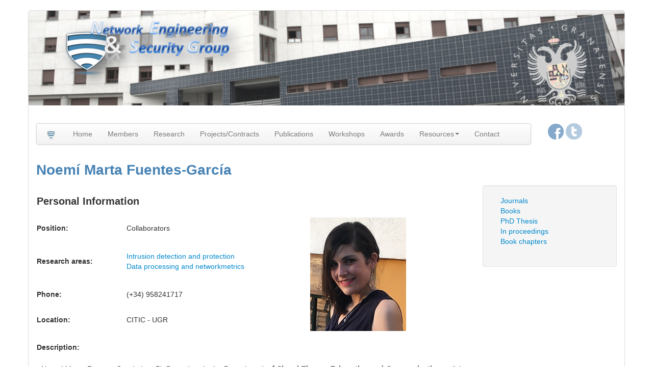

--- FILE ---
content_type: text/html; charset=utf-8
request_url: https://nesg.ugr.es/index.php/en/articles?view=member&id=50&task=show
body_size: 4863
content:

  <!DOCTYPE html>
  
  <html xmlns="http://www.w3.org/1999/xhtml" xml:lang="en-gb" lang="en-gb" dir="ltr">
  <head>
    <meta http-equiv="Content-Type" content="text/html; charset= ISO-8859-1" />

    <meta name="viewport" content="width=device-width, initial-scale=1.0"/>
    <base href="https://nesg.ugr.es/index.php/en/articles" />
	<meta http-equiv="content-type" content="text/html; charset=utf-8" />
	<meta name="description" content="Sitio web del grupo de investigación NESG." />
	<meta name="generator" content="Joomla! - Open Source Content Management" />
	<title>Noemí Marta Fuentes-García</title>
	<link href="/templates/NESG/favicon.ico" rel="shortcut icon" type="image/vnd.microsoft.icon" />
	<link href="https://nesg.ugr.es//components/com_jresearch/css/jresearch_styles.css" rel="stylesheet" type="text/css" />
	<link href="/media/system/css/modal.css?904dffc1bbc116d5a05b3bf329ea84af" rel="stylesheet" type="text/css" />
	<link href="/media/jui/css/bootstrap.min.css?904dffc1bbc116d5a05b3bf329ea84af" rel="stylesheet" type="text/css" />
	<link href="/media/jui/css/bootstrap-responsive.min.css?904dffc1bbc116d5a05b3bf329ea84af" rel="stylesheet" type="text/css" />
	<link href="/media/jui/css/bootstrap-extended.css?904dffc1bbc116d5a05b3bf329ea84af" rel="stylesheet" type="text/css" />
	<link href="/templates/NESG/css/estilo.css" rel="stylesheet" type="text/css" />
	<link href="/media/mod_languages/css/template.css?904dffc1bbc116d5a05b3bf329ea84af" rel="stylesheet" type="text/css" />
	<script type="application/json" class="joomla-script-options new">{"csrf.token":"a49bdfc2bfc5c4ab0431b7891b33badf","system.paths":{"root":"","base":""}}</script>
	<script src="/media/system/js/mootools-core.js?904dffc1bbc116d5a05b3bf329ea84af" type="text/javascript"></script>
	<script src="/media/system/js/core.js?904dffc1bbc116d5a05b3bf329ea84af" type="text/javascript"></script>
	<script src="/media/system/js/mootools-more.js?904dffc1bbc116d5a05b3bf329ea84af" type="text/javascript"></script>
	<script src="/media/system/js/modal.js?904dffc1bbc116d5a05b3bf329ea84af" type="text/javascript"></script>
	<script src="/media/jui/js/jquery.min.js?904dffc1bbc116d5a05b3bf329ea84af" type="text/javascript"></script>
	<script src="/media/jui/js/jquery-noconflict.js?904dffc1bbc116d5a05b3bf329ea84af" type="text/javascript"></script>
	<script src="/media/jui/js/jquery-migrate.min.js?904dffc1bbc116d5a05b3bf329ea84af" type="text/javascript"></script>
	<script src="/media/jui/js/bootstrap.min.js?904dffc1bbc116d5a05b3bf329ea84af" type="text/javascript"></script>
	<script type="text/javascript">

		jQuery(function($) {
			SqueezeBox.initialize({});
			initSqueezeBox();
			$(document).on('subform-row-add', initSqueezeBox);

			function initSqueezeBox(event, container)
			{
				SqueezeBox.assign($(container || document).find('a.modal').get(), {
					parse: 'rel'
				});
			}
		});

		window.jModalClose = function () {
			SqueezeBox.close();
		};

		// Add extra modal close functionality for tinyMCE-based editors
		document.onreadystatechange = function () {
			if (document.readyState == 'interactive' && typeof tinyMCE != 'undefined' && tinyMCE)
			{
				if (typeof window.jModalClose_no_tinyMCE === 'undefined')
				{
					window.jModalClose_no_tinyMCE = typeof(jModalClose) == 'function'  ?  jModalClose  :  false;

					jModalClose = function () {
						if (window.jModalClose_no_tinyMCE) window.jModalClose_no_tinyMCE.apply(this, arguments);
						tinyMCE.activeEditor.windowManager.close();
					};
				}

				if (typeof window.SqueezeBoxClose_no_tinyMCE === 'undefined')
				{
					if (typeof(SqueezeBox) == 'undefined')  SqueezeBox = {};
					window.SqueezeBoxClose_no_tinyMCE = typeof(SqueezeBox.close) == 'function'  ?  SqueezeBox.close  :  false;

					SqueezeBox.close = function () {
						if (window.SqueezeBoxClose_no_tinyMCE)  window.SqueezeBoxClose_no_tinyMCE.apply(this, arguments);
						tinyMCE.activeEditor.windowManager.close();
					};
				}
			}
		};
		
	</script>

    




    
 </head>

  <body>
  <br>
  <div class="container contenido">

    <div class="panel panel-default">
      <img src="https://nesg.ugr.es/images/presentacion.png" alt="NESG" />
      <!--<img src="/images/presentacion.png" alt="Icono" width="100%">-->
    

    <div class="panel-body">
      
      <div class="row">
        <br>
        <!--<div class="span0 visible-desktop" style="text-align:center;">
          <img src="/templates/NESG/images/nesg.png" alt="Icono" width="30">
        </div>-->

        <div class="span11 mostrar1" style="text-align:right;">
          <a title="Facebook NESG" href="https://www.facebook.com/nesg.ugr"><img src="/templates/NESG/images/f1.png" alt="Icono" width="31"></a>
          <a title="Twitter NESG" href="https://twitter.com/nesg_ugr"><img src="/templates/NESG/images/t1.png" alt="Icono" width="32"></a>
          <!--<div class="mod-languages">

	<ul class="lang-inline" dir="ltr">
					</ul>

</div>
-->
          <br><br>
        </div>

        

        <script type="text/javascript">
          jQuery(document).ready(function(){
            // dropdown
            jQuery('.parent').addClass('dropdown');
            jQuery('.parent > a').addClass('dropdown-toggle');
            jQuery('.parent > a').attr('data-toggle', 'dropdown');
            jQuery('.parent > a').attr('href','#');
            jQuery('.parent > a').append('<span class="caret"></span>');
            jQuery('.parent > ul').addClass('dropdown-menu');
          });
        </script>

        <div class="span10" style="text-align:left;">
          <div class="navbar">
            <div class="navbar-inner">
              <a class="brand" href="#"><img src="/templates/NESG/images/nesg.png" alt="Icono" width="16"></a>
              <button type="button" class="btn btn-navbar" data-toggle="collapse" data-target=".nav-collapse">
                <span class="icon-bar"></span>
                <span class="icon-bar"></span>
                <span class="icon-bar"></span>
              </button>
              <div class="container">
                <div class="nav-collapse collapse">
                  <ul class="nav">
                    <ul class="nav menu mod-list">
<li class="item-362"><a href="/index.php/en/home-2" >Home</a></li><li class="item-363"><a href="/index.php/en/members-2" title=" textoMayor">Members</a></li><li class="item-364"><a href="/index.php/en/lineas-6" >Research</a></li><li class="item-365"><a href="/index.php/en/projects-contracts-2" >Projects/Contracts</a></li><li class="item-366"><a href="/index.php/en/publicaciones-5" >Publications</a></li><li class="item-367"><a href="/index.php/en/workshops-si-2" >Workshops</a></li><li class="item-424"><a href="/index.php/en/awards" >Awards</a></li><li class="item-370 deeper parent"><a href="/index.php/en/2015-06-10-08-14-34" >Resources</a><ul class="nav-child unstyled small"><li class="item-382"><a href="/index.php/en/2015-06-10-08-14-34/neta-2" >NETA</a></li><li class="item-380"><a href="/nesg-ugr16/" title="UGR'16 Dataset" target="_blank" rel="noopener noreferrer">UGR'16 Dataset</a></li><li class="item-381"><a href="/meda-visualization/" title="Treemap Visualization" target="_blank" rel="noopener noreferrer">Treemap Visualization</a></li><li class="item-514"><a href="/index.php/en/2015-06-10-08-14-34/r-locker" >R-Locker</a></li><li class="item-589"><a href="/index.php/en/2015-06-10-08-14-34/multilabeling" >Multilabeling Malware Tool</a></li><li class="item-550"><a href="/index.php/en/2015-06-10-08-14-34/i2plink" title="I2P">I2P</a></li></ul></li><li class="item-371"><a href="/index.php/en/contacto-5" >Contact</a></li></ul>

                  </ul>
                </div>
              </div>
            </div>
          </div>      
        </div>

        <div class="span1 ocultar1" style="text-align:right;">
          <a title="Facebook NESG" href="https://www.facebook.com/nesg.ugr"><img src="/templates/NESG/images/f1.png" alt="Icono" width="31"></a>
          <a title="Twitter NESG" href="https://twitter.com/nesg_ugr"><img src="/templates/NESG/images/t1.png" alt="Icono" width="32"></a>
          <!--<div class="mod-languages">

	<ul class="lang-inline" dir="ltr">
					</ul>

</div>
-->
          <br>
        </div>

      </div><!--Fin row-panel-body-->

      <div class="row-fluid">
                          <div class="span9" style="text-align:left;">

                          <div xmlns:foaf="http://xmlns.com/foaf/0.1/" about="#50">
<h2 property="foaf:name" class="componentheading">Noemí Marta Fuentes-García</h2>
<table class="frontendsingleitem" style="width:100%;">
<tbody >
  <tr><th style="width:100%;" colspan="10"><h3 class="contentheading">Personal Information</h3></th></tr>	 
  <tr>  
    <th scope="row">Position: </th>
    <td>Collaborators</td>
        
    <td style="width:100%; text-align: center;" colspan="6" rowspan="5">
      <a href="https://nesg.ugr.es/images/fotos_nesg/foto1_tam_carne.jpg" class="modal" rel="{handler: 'image'}">
        <img src="https://nesg.ugr.es/images/fotos_nesg/foto1_tam_carne.jpg" border="0" alt="Fuentes-García, Noemí Marta" />
      </a>
    </td>
       
  </tr>
    <tr>
  	<th scope="row">Research areas: </th>
  	<td><ul><li><a href="/index.php/en/articles?view=researcharea&amp;task=show&amp;id=3">Intrusion detection and protection</a></li><li><a href="/index.php/en/articles?view=researcharea&amp;task=show&amp;id=6">Data processing and networkmetrics</a></li></ul></td>
	<td style="width:50%;" colspan="2"></td>
  </tr>
  <tr>
  		
  	<th scope="row">Phone: </th>
  	<td property="foaf:phone">(+34) 958241717</td>
	  		
  	<td colspan="2"></td>
  </tr>
  <tr>
  	  	<td style="width:50%;" colspan="2"></td>
  	  		
  	<td colspan="2"></td>
  </tr>
  <tr>
      		

	<th scope="row">Location: </th>
	<td>CITIC - UGR</td>
	  		
	<td colspan="2"></td>
  </tr>
    <tr><th scope="col" colspan="10"> <br>Description: </th></tr>
  <tr><td colspan="12"><br><p style="text-align: justify;">Noemí Marta Fuentes García is a Ph.D. student in the <strong>Department of Signal Theory, Telematics and Communications</strong> of the <a href="http://www.ugr.es/" target="_blank" rel="noopener noreferrer">University of Granada</a> (Spain). She is graduated in <strong>Computer Sciences</strong> by this same University (Bachelor Degree obtained by 2012). Since then, she has been working for several companies, what has driven her to find a link between research and enterprise. In 2015 she studied a <strong>Master Degree Software Development</strong> teached in the <a href="http://www.ugr.es/" target="_blank" rel="noopener noreferrer">University of Granada</a>.</p>
<p style="text-align: justify;"><br />She always has been interested in security in informatics, and specially in communications, what made her to start her thesis based in network monitoring for <strong>anomalies detection and diagnosis</strong> by using data analysis.</p></td></tr>			  
                <tr><th style="width:100%;" scope="col" colspan="4" ><h3 class="contentheading">Publications</h3></th></tr>
        <tr><td style="width:100%;" colspan="10">
            <ul>
                                                                    <li>
                            <a href="/index.php/en/articles?view=member&amp;id=43&amp;task=show">Camacho, J.</a>, <a href="http://">Maciá-Fernández, G.</a>, <a href="/index.php/en/articles?view=member&amp;id=50&amp;task=show">Fuentes-García, N. M.</a> & <a href="/index.php/en/articles?view=member&amp;id=59&amp;task=show">Saccenti, E</a>. (2019). Semi-supervised Multivariate Statistical Network Monitoring for Learning Security Threats. <i>IEEE Transactions on Information Forensics and Security</i>, <i>14</i>(8), 2179 - 2189.                                <a href="/index.php/en/articles?view=publication&amp;task=show&amp;id=726">[More]</a>&nbsp;
                            </li>
                        	
                                                                    <li>
                            <a href="/index.php/en/articles?view=member&amp;id=50&amp;task=show">Fuentes-García, N. M.</a>, González-Martínez, J. M., <a href="http://">Maciá-Fernández, G.</a> &amp; <a href="/index.php/en/articles?view=member&amp;id=43&amp;task=show">Camacho, J</a> (2019). PARAMO: enhanced data Pre-processing in Batch Multivariate Statistical Process Control. In <i>16th Scandinavian Sysmposium on Chemometrics (SSC16))</i>, pages 10.                                <a href="/index.php/en/articles?view=publication&amp;task=show&amp;id=735">[More]</a>&nbsp;
                            </li>
                        	
                                                                    <li>
                            <a href="/index.php/en/articles?view=member&amp;id=50&amp;task=show">Fuentes-García, N. M.</a>, <a href="/index.php/en/articles?view=member&amp;id=43&amp;task=show">Camacho, J.</a> &amp; <a href="http://">Maciá-Fernández, G</a> (2019). Evaluación de mejoras en la monitorización estadística multivariante para la detección de anomalías en trafico ciclo-estacionario. In ́es Caro Lindo, A., ́ıa Villalba, L. J. &amp; Orozco, A. L. (editors), <i>V Jornadas Nacionales de Ciberseguridad</i>, pages 277-278.                                <a href="/index.php/en/articles?view=publication&amp;task=show&amp;id=733">[More]</a>&nbsp;
                            </li>
                        	
                                                                    <li>
                            <a href="/index.php/en/articles?view=member&amp;id=50&amp;task=show">Fuentes-García, N. M.</a>, <a href="http://">Maciá-Fernández, G.</a> & <a href="/index.php/en/articles?view=member&amp;id=43&amp;task=show">Camacho, J</a>. (2018). Evaluation of diagnosis methods in PCA-based Multivariate Statistical Process Control. <i>Chemometrics and Intelligent Laboratory Systems</i>, <i>172</i>, 194-210.                                <a href="/index.php/en/articles?view=publication&amp;task=show&amp;id=686">[More]</a>&nbsp;
                            </li>
                        	
                                                                    <li>
                            <a href="http://">Maciá-Fernández, G.</a>, <a href="/index.php/en/articles?view=member&amp;id=43&amp;task=show">Camacho, J.</a>, <a href="/index.php/en/articles?view=member&amp;id=37&amp;task=show">Magán-Carrión, R.</a>, <a href="/index.php/en/articles?view=member&amp;id=50&amp;task=show">Fuentes-García, N. M.</a>, <a href="/index.php/en/articles?view=member&amp;id=39&amp;task=show">García-Teodoro, P.</a> &amp; <a href="/index.php/en/articles?view=member&amp;id=60&amp;task=show">Therón Sánchez, R</a>. (2018). <i>Un resumen de: UGR’16: Un nuevo conjunto de datos para la evaluación de IDS de red basados en cicloestacionariedad</i>, IV Jornadas Nacionales de Investigación en Ciberseguridad, JNIC 2018.                                <a href="/index.php/en/articles?view=publication&amp;task=show&amp;id=693">[More]</a>&nbsp;
                            </li>
                        	
                            </ul>
            <div>
                                    <a href="/index.php/en/articles?publications_view_all=1&amp;projects_view_all=0&amp;task=show&amp;view=member&amp;id=50">[View All]</a>
                            </div>
            </td>
    </tr>
  
    <tr><th style="width:100%;" scope="row" colspan="4"><h3 class="contentheading">Projects</h3></th></tr>
    <tr><td style="width:100%;" colspan="10">
        <ul>
                    <li><a href="/index.php/en/articles?view=project&amp;task=show&amp;id=32">MDSM: Mobile Device Dynamic Security Management</a></li>
                    <li><a href="/index.php/en/articles?view=project&amp;task=show&amp;id=29">VERITAS: Smart Visualization of Network Events for Security Treatment and Analysis</a></li>
                </ul>
        <div>
                    </div>
    </td></tr>
</tbody>
</table>
  
<div>&nbsp;</div>
<div><a href="javascript:history.go(-1)">Back</a></div>
</div>
            
                       
          </div>
                    <div class="span3" style="text-align:center;">
            <br><br><br>
                        <div class="well sidebar-nav" style="text-align:left;">
              <ul class="nav nav-list">
                		<div class="moduletable">
						<ul class="nav menu mod-list">
<li class="item-267 current active"><a href="/index.php/en/articles" >Journals</a></li><li class="item-277"><a href="/index.php/en/books" >Books</a></li><li class="item-278"><a href="/index.php/en/tesis-doctorales" >PhD Thesis</a></li><li class="item-276"><a href="/index.php/en/in-proceedings" >In proceedings</a></li><li class="item-275"><a href="/index.php/en/in-book" >Book chapters</a></li></ul>
		</div>
	
                
              </ul>
            </div>      
                        
          </div>

                

      </div>
    </div> <!--Fin panel-body-->
      <br>
    <div class="panel-footer" style="text-align:center;">

      <div class="row-fluid">
        <div class="span6 pie" style="text-align:left;">
          <p>Copyright © 2017 NESG - Network Engineering & Security Group</p>
        </div>

        <div class="span6  visible-desktop" style="text-align:right;">
          <div class="row">
            <div class="span6" style="text-align:center;">
            </div>

            <div class="span6" style="text-align:right;">
              <a title="Departamento de la Teoría de la Señal, Telemática y Comunicaciones" href="http://tstc.ugr.es/"><img src="/templates/NESG/images/tstc.png" alt="TSTC" width="40"></a>
              <a title="Escuela Técnica Superior de Ingenierías Informática y de la Telecomunicación" href="http://etsiit.ugr.es/"><img src="/templates/NESG/images/etsiit.png" alt="ETSIIT" width="27"></a>
              <a title="Universidad de Granada" href="http://www.ugr.es/"><img src="/templates/NESG/images/ugr.png" alt="UGR" width="37"></a>
            </div>

          </div>
        </div>

        <div class="span6  hidden-desktop" style="text-align:right;">
        
          <a title="Departamento de la Teoría de la Señal, Telemática y Comunicaciones" href="http://tstc.ugr.es/"><img src="/templates/NESG/images/tstc.png" alt="TSTC" width="40"></a>
          <a title="Escuela Técnica Superior de Ingenierías Informática y de la Telecomunicación" href="http://etsiit.ugr.es/"><img src="/templates/NESG/images/etsiit.png" alt="ETSIIT" width="27"></a>
          <a title="Universidad de Granada" href="http://www.ugr.es/"><img src="/templates/NESG/images/ugr.png" alt="UGR" width="37"></a>
            
        </div>
        
      </div><!--Fin row-footer-->
      
    </div><!--Fin panel-footer-->
  
  </div><!--Fin container-->

  </body>

